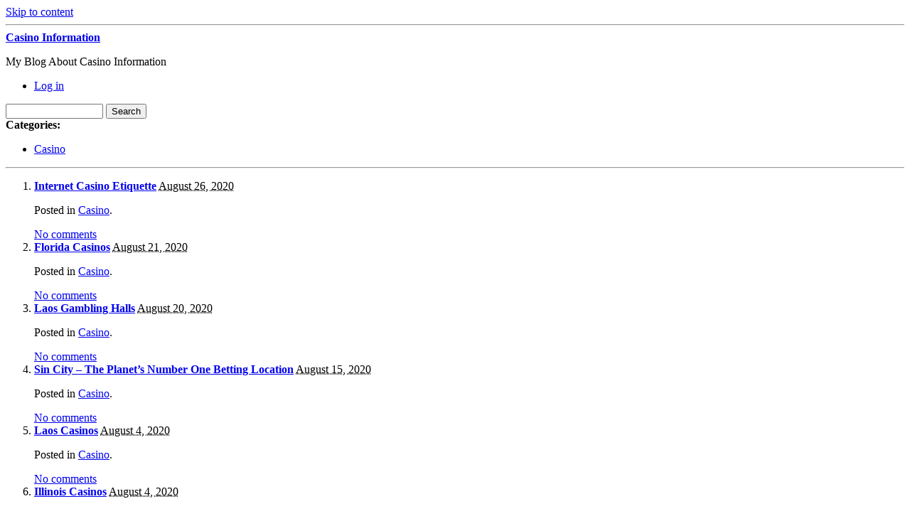

--- FILE ---
content_type: text/html; charset=UTF-8
request_url: http://casinobellissimo.com/2020/08/
body_size: 37077
content:
<!DOCTYPE html PUBLIC "-//W3C//DTD XHTML 1.0 Transitional//EN" "http://www.w3.org/TR/xhtml1/DTD/xhtml1-transitional.dtd">
<html xmlns="http://www.w3.org/1999/xhtml" dir="ltr" lang="en-US">
<head profile="http://gmpg.org/xfn/11">
	<meta http-equiv="content-type" content="text/html; charset=UTF-8" />

	<title>August &#8211; 2020 &#8211; Casino Information</title>
	
	<link rel="alternate" type="application/rss+xml" href="http://casinobellissimo.com/feed/" title="Casino Information latest posts" />
	<link rel="alternate" type="application/rss+xml" href="http://casinobellissimo.com/comments/feed/" title="Casino Information latest comments" />
	<link rel="pingback" href="http://casinobellissimo.com/xmlrpc.php" />
		<link rel='archives' title='January 2026' href='http://casinobellissimo.com/2026/01/' />
	<link rel='archives' title='December 2025' href='http://casinobellissimo.com/2025/12/' />
	<link rel='archives' title='November 2025' href='http://casinobellissimo.com/2025/11/' />
	<link rel='archives' title='October 2025' href='http://casinobellissimo.com/2025/10/' />
	<link rel='archives' title='September 2025' href='http://casinobellissimo.com/2025/09/' />
	<link rel='archives' title='August 2025' href='http://casinobellissimo.com/2025/08/' />
	<link rel='archives' title='July 2025' href='http://casinobellissimo.com/2025/07/' />
	<link rel='archives' title='June 2025' href='http://casinobellissimo.com/2025/06/' />
	<link rel='archives' title='May 2025' href='http://casinobellissimo.com/2025/05/' />
	<link rel='archives' title='April 2025' href='http://casinobellissimo.com/2025/04/' />
	<link rel='archives' title='March 2025' href='http://casinobellissimo.com/2025/03/' />
	<link rel='archives' title='February 2025' href='http://casinobellissimo.com/2025/02/' />
	<link rel='archives' title='January 2025' href='http://casinobellissimo.com/2025/01/' />
	<link rel='archives' title='December 2024' href='http://casinobellissimo.com/2024/12/' />
	<link rel='archives' title='November 2024' href='http://casinobellissimo.com/2024/11/' />
	<link rel='archives' title='October 2024' href='http://casinobellissimo.com/2024/10/' />
	<link rel='archives' title='September 2024' href='http://casinobellissimo.com/2024/09/' />
	<link rel='archives' title='August 2024' href='http://casinobellissimo.com/2024/08/' />
	<link rel='archives' title='July 2024' href='http://casinobellissimo.com/2024/07/' />
	<link rel='archives' title='June 2024' href='http://casinobellissimo.com/2024/06/' />
	<link rel='archives' title='May 2024' href='http://casinobellissimo.com/2024/05/' />
	<link rel='archives' title='April 2024' href='http://casinobellissimo.com/2024/04/' />
	<link rel='archives' title='March 2024' href='http://casinobellissimo.com/2024/03/' />
	<link rel='archives' title='February 2024' href='http://casinobellissimo.com/2024/02/' />
	<link rel='archives' title='January 2024' href='http://casinobellissimo.com/2024/01/' />
	<link rel='archives' title='December 2023' href='http://casinobellissimo.com/2023/12/' />
	<link rel='archives' title='November 2023' href='http://casinobellissimo.com/2023/11/' />
	<link rel='archives' title='October 2023' href='http://casinobellissimo.com/2023/10/' />
	<link rel='archives' title='September 2023' href='http://casinobellissimo.com/2023/09/' />
	<link rel='archives' title='August 2023' href='http://casinobellissimo.com/2023/08/' />
	<link rel='archives' title='July 2023' href='http://casinobellissimo.com/2023/07/' />
	<link rel='archives' title='June 2023' href='http://casinobellissimo.com/2023/06/' />
	<link rel='archives' title='May 2023' href='http://casinobellissimo.com/2023/05/' />
	<link rel='archives' title='April 2023' href='http://casinobellissimo.com/2023/04/' />
	<link rel='archives' title='March 2023' href='http://casinobellissimo.com/2023/03/' />
	<link rel='archives' title='February 2023' href='http://casinobellissimo.com/2023/02/' />
	<link rel='archives' title='January 2023' href='http://casinobellissimo.com/2023/01/' />
	<link rel='archives' title='December 2022' href='http://casinobellissimo.com/2022/12/' />
	<link rel='archives' title='November 2022' href='http://casinobellissimo.com/2022/11/' />
	<link rel='archives' title='October 2022' href='http://casinobellissimo.com/2022/10/' />
	<link rel='archives' title='September 2022' href='http://casinobellissimo.com/2022/09/' />
	<link rel='archives' title='August 2022' href='http://casinobellissimo.com/2022/08/' />
	<link rel='archives' title='July 2022' href='http://casinobellissimo.com/2022/07/' />
	<link rel='archives' title='June 2022' href='http://casinobellissimo.com/2022/06/' />
	<link rel='archives' title='May 2022' href='http://casinobellissimo.com/2022/05/' />
	<link rel='archives' title='April 2022' href='http://casinobellissimo.com/2022/04/' />
	<link rel='archives' title='March 2022' href='http://casinobellissimo.com/2022/03/' />
	<link rel='archives' title='February 2022' href='http://casinobellissimo.com/2022/02/' />
	<link rel='archives' title='January 2022' href='http://casinobellissimo.com/2022/01/' />
	<link rel='archives' title='December 2021' href='http://casinobellissimo.com/2021/12/' />
	<link rel='archives' title='November 2021' href='http://casinobellissimo.com/2021/11/' />
	<link rel='archives' title='October 2021' href='http://casinobellissimo.com/2021/10/' />
	<link rel='archives' title='September 2021' href='http://casinobellissimo.com/2021/09/' />
	<link rel='archives' title='August 2021' href='http://casinobellissimo.com/2021/08/' />
	<link rel='archives' title='July 2021' href='http://casinobellissimo.com/2021/07/' />
	<link rel='archives' title='June 2021' href='http://casinobellissimo.com/2021/06/' />
	<link rel='archives' title='May 2021' href='http://casinobellissimo.com/2021/05/' />
	<link rel='archives' title='April 2021' href='http://casinobellissimo.com/2021/04/' />
	<link rel='archives' title='March 2021' href='http://casinobellissimo.com/2021/03/' />
	<link rel='archives' title='February 2021' href='http://casinobellissimo.com/2021/02/' />
	<link rel='archives' title='January 2021' href='http://casinobellissimo.com/2021/01/' />
	<link rel='archives' title='December 2020' href='http://casinobellissimo.com/2020/12/' />
	<link rel='archives' title='November 2020' href='http://casinobellissimo.com/2020/11/' />
	<link rel='archives' title='October 2020' href='http://casinobellissimo.com/2020/10/' />
	<link rel='archives' title='September 2020' href='http://casinobellissimo.com/2020/09/' />
	<link rel='archives' title='August 2020' href='http://casinobellissimo.com/2020/08/' />
	<link rel='archives' title='July 2020' href='http://casinobellissimo.com/2020/07/' />
	<link rel='archives' title='June 2020' href='http://casinobellissimo.com/2020/06/' />
	<link rel='archives' title='May 2020' href='http://casinobellissimo.com/2020/05/' />
	<link rel='archives' title='April 2020' href='http://casinobellissimo.com/2020/04/' />
	<link rel='archives' title='March 2020' href='http://casinobellissimo.com/2020/03/' />
	<link rel='archives' title='February 2020' href='http://casinobellissimo.com/2020/02/' />
	<link rel='archives' title='January 2020' href='http://casinobellissimo.com/2020/01/' />
	<link rel='archives' title='December 2019' href='http://casinobellissimo.com/2019/12/' />
	<link rel='archives' title='November 2019' href='http://casinobellissimo.com/2019/11/' />
	<link rel='archives' title='October 2019' href='http://casinobellissimo.com/2019/10/' />
	<link rel='archives' title='September 2019' href='http://casinobellissimo.com/2019/09/' />
	<link rel='archives' title='August 2019' href='http://casinobellissimo.com/2019/08/' />
	<link rel='archives' title='July 2019' href='http://casinobellissimo.com/2019/07/' />
	<link rel='archives' title='June 2019' href='http://casinobellissimo.com/2019/06/' />
	<link rel='archives' title='May 2019' href='http://casinobellissimo.com/2019/05/' />
	<link rel='archives' title='April 2019' href='http://casinobellissimo.com/2019/04/' />
	<link rel='archives' title='March 2019' href='http://casinobellissimo.com/2019/03/' />
	<link rel='archives' title='February 2019' href='http://casinobellissimo.com/2019/02/' />
	<link rel='archives' title='January 2019' href='http://casinobellissimo.com/2019/01/' />
	<link rel='archives' title='December 2018' href='http://casinobellissimo.com/2018/12/' />
	<link rel='archives' title='September 2018' href='http://casinobellissimo.com/2018/09/' />
	<link rel='archives' title='July 2018' href='http://casinobellissimo.com/2018/07/' />
	<link rel='archives' title='June 2018' href='http://casinobellissimo.com/2018/06/' />
	<link rel='archives' title='May 2018' href='http://casinobellissimo.com/2018/05/' />
	<link rel='archives' title='April 2018' href='http://casinobellissimo.com/2018/04/' />
	<link rel='archives' title='February 2018' href='http://casinobellissimo.com/2018/02/' />
	<link rel='archives' title='January 2018' href='http://casinobellissimo.com/2018/01/' />
	<link rel='archives' title='December 2017' href='http://casinobellissimo.com/2017/12/' />
	<link rel='archives' title='November 2017' href='http://casinobellissimo.com/2017/11/' />
	<link rel='archives' title='October 2017' href='http://casinobellissimo.com/2017/10/' />
	<link rel='archives' title='August 2017' href='http://casinobellissimo.com/2017/08/' />
	<link rel='archives' title='July 2017' href='http://casinobellissimo.com/2017/07/' />
	<link rel='archives' title='June 2017' href='http://casinobellissimo.com/2017/06/' />
	<link rel='archives' title='May 2017' href='http://casinobellissimo.com/2017/05/' />
	<link rel='archives' title='April 2017' href='http://casinobellissimo.com/2017/04/' />
	<link rel='archives' title='March 2017' href='http://casinobellissimo.com/2017/03/' />
	<link rel='archives' title='February 2017' href='http://casinobellissimo.com/2017/02/' />
	<link rel='archives' title='January 2017' href='http://casinobellissimo.com/2017/01/' />
	<link rel='archives' title='December 2016' href='http://casinobellissimo.com/2016/12/' />
	<link rel='archives' title='November 2016' href='http://casinobellissimo.com/2016/11/' />
	<link rel='archives' title='October 2016' href='http://casinobellissimo.com/2016/10/' />
	<link rel='archives' title='May 2016' href='http://casinobellissimo.com/2016/05/' />
	<link rel='archives' title='April 2016' href='http://casinobellissimo.com/2016/04/' />
	<link rel='archives' title='March 2016' href='http://casinobellissimo.com/2016/03/' />
	<link rel='archives' title='February 2016' href='http://casinobellissimo.com/2016/02/' />
	<link rel='archives' title='January 2016' href='http://casinobellissimo.com/2016/01/' />
	<link rel='archives' title='December 2015' href='http://casinobellissimo.com/2015/12/' />
	<link rel='archives' title='November 2015' href='http://casinobellissimo.com/2015/11/' />
	<link rel='archives' title='October 2015' href='http://casinobellissimo.com/2015/10/' />
	<link rel='archives' title='September 2015' href='http://casinobellissimo.com/2015/09/' />
	<link rel='archives' title='August 2015' href='http://casinobellissimo.com/2015/08/' />
	<link rel='archives' title='December 2010' href='http://casinobellissimo.com/2010/12/' />
	<link rel='archives' title='November 2010' href='http://casinobellissimo.com/2010/11/' />
	<link rel='archives' title='October 2010' href='http://casinobellissimo.com/2010/10/' />
	<link rel='archives' title='September 2010' href='http://casinobellissimo.com/2010/09/' />
	<link rel='archives' title='August 2010' href='http://casinobellissimo.com/2010/08/' />
	<link rel='archives' title='July 2010' href='http://casinobellissimo.com/2010/07/' />
	<link rel='archives' title='June 2010' href='http://casinobellissimo.com/2010/06/' />
	<link rel='archives' title='May 2010' href='http://casinobellissimo.com/2010/05/' />
	<link rel='archives' title='April 2010' href='http://casinobellissimo.com/2010/04/' />
	<link rel='archives' title='March 2010' href='http://casinobellissimo.com/2010/03/' />
	<link rel='archives' title='February 2010' href='http://casinobellissimo.com/2010/02/' />
	<link rel='archives' title='January 2010' href='http://casinobellissimo.com/2010/01/' />
	<link rel='archives' title='December 2009' href='http://casinobellissimo.com/2009/12/' />
	<link rel='archives' title='November 2009' href='http://casinobellissimo.com/2009/11/' />
	<link rel='archives' title='May 2009' href='http://casinobellissimo.com/2009/05/' />
	<link rel='archives' title='February 2008' href='http://casinobellissimo.com/2008/02/' />
	<link rel='archives' title='November 2007' href='http://casinobellissimo.com/2007/11/' />
	<link rel='archives' title='September 2007' href='http://casinobellissimo.com/2007/09/' />
	<link rel='archives' title='February 2007' href='http://casinobellissimo.com/2007/02/' />
	
	<link rel="stylesheet" type="text/css" media="screen" href="http://casinobellissimo.com/wp-content/themes/carrington-blog/css/css.php" />

	<!--[if lte IE 7]>
		<link rel="stylesheet" href="http://casinobellissimo.com/wp-content/themes/carrington-blog/css/ie.css" type="text/css" media="screen" />
	<![endif]-->
	
	<!--[if lte IE 6]>
		<link rel="stylesheet" href="http://casinobellissimo.com/wp-content/themes/carrington-blog/css/ie6.css" type="text/css" media="screen" />

		<script type="text/javascript" src="http://casinobellissimo.com/wp-content/themes/carrington-blog/js/DD_belatedPNG.js"></script>
		<script type="text/javascript">
			DD_belatedPNG.fix('img, #header, #footer, #header .wrapper, #footer .wrapper, #TB_title, #developer-link a');
		</script>
	<![endif]-->
	
	<script type='text/javascript' src='http://casinobellissimo.com/wp-includes/js/jquery/jquery.js?ver=1.3.2'></script>
<script type='text/javascript' src='http://casinobellissimo.com/wp-content/themes/carrington-blog/js/carrington.js?ver=1.0'></script>
<script type='text/javascript' src='http://casinobellissimo.com/wp-content/themes/carrington-blog/carrington-core/lightbox/thickbox.js?ver=1.0'></script>
<link rel="EditURI" type="application/rsd+xml" title="RSD" href="http://casinobellissimo.com/xmlrpc.php?rsd" />
<link rel="wlwmanifest" type="application/wlwmanifest+xml" href="http://casinobellissimo.com/wp-includes/wlwmanifest.xml" /> 
<link rel='index' title='Casino Information' href='http://casinobellissimo.com' />
<meta name="generator" content="WordPress 2.8.4" />

<link rel="stylesheet" type="text/css" media="screen" href="http://casinobellissimo.com/wp-content/themes/carrington-blog/carrington-core/lightbox/css/thickbox.css" />
		
<script type="text/javascript">
var CFCT_URL = "http://casinobellissimo.com";
var CFCT_AJAX_LOAD = true;
</script>
	
<script type="text/javascript">
tb_pathToImage = "http://casinobellissimo.com/wp-content/themes/carrington-blog/carrington-core/lightbox/img/loadingAnimation.gif";
jQuery(function($) {
	$("a.thickbox").each(function() {
		var url = $(this).attr("rel");
		var post_id = $(this).parents("div.post").attr("id");
		$(this).attr("href", url).attr("rel", post_id);
	});
});
</script>
		</head>

<body>
	<div id="page">
		<div id="top"><a class="accessibility" href="#content">Skip to content</a></div>
		<hr class="lofi" />
		<div id="header" class="section">
			<div class="wrapper">
				<strong id="blog-title"><a href="http://casinobellissimo.com/" rel="home">Casino Information</a></strong>
				<p id="blog-description">My Blog About Casino Information</p>
				<div id="navigation">
					<ul class="nav clearfix">
												<li class="secondary"><a href="http://casinobellissimo.com/wp-login.php">Log in</a></li>
						 
					</ul>
				</div><!-- #navigation -->
			</div><!-- .wrapper -->
		</div><!-- #header -->
		<div id="sub-header" class="section">
			<div class="wrapper">
				
<form method="get" id="cfct-search" action="http://casinobellissimo.com/" onsubmit="location.href=this.action+'search/'+encodeURIComponent(this.s.value).replace(/%20/g, '+'); return false;">
	<div>
		<input type="text" id="cfct-search-input" name="s" value="" size="15" />
		<input type="submit" name="submit_button" value="Search" />
	</div>
</form>				<div id="all-categories">
					<strong id="all-categories-title">Categories:</strong>
					<ul class="nav clearfix">
							<li class="cat-item cat-item-1"><a href="http://casinobellissimo.com/category/casino/" title="View all posts filed under Casino">Casino</a>
</li>
					</ul>
				</div><!-- #list-categories -->
			</div><!-- .wrapper -->
		</div><!--#sub-header-->
		<hr class="lofi" />
		<div id="main" class="section">
			<div class="wrapper">
<div id="content">
<ol class="archive">	<li>
<div id="post-excerpt-449" class="post-449 post hentry category-casino excerpt">
	<strong class="entry-title"><a href="http://casinobellissimo.com/2020/08/26/internet-casino-etiquette/" title="Permanent link to Internet Casino Etiquette" rel="bookmark" rev="post-449">Internet Casino Etiquette</a></strong>
	
	<span class="date small"><abbr class="published" title="2020-08-26T07:25">August 26, 2020</abbr></span>
	
	<p class="categories filed alt-font">Posted in <a href="http://casinobellissimo.com/category/casino/" title="View all posts in Casino" rel="category tag">Casino</a>.</p>
	
	<span class="comments-link"><a href="http://casinobellissimo.com/2020/08/26/internet-casino-etiquette/#respond" rev="post-449"  title="Comment on Internet Casino Etiquette">No comments</a></span>
</div><!-- .excerpt -->		<div id="post-content-449-target"></div>
	</li>
	<li>
<div id="post-excerpt-448" class="post-448 post hentry category-casino excerpt">
	<strong class="entry-title"><a href="http://casinobellissimo.com/2020/08/21/florida-casinos-5/" title="Permanent link to Florida Casinos" rel="bookmark" rev="post-448">Florida Casinos</a></strong>
	
	<span class="date small"><abbr class="published" title="2020-08-21T07:25">August 21, 2020</abbr></span>
	
	<p class="categories filed alt-font">Posted in <a href="http://casinobellissimo.com/category/casino/" title="View all posts in Casino" rel="category tag">Casino</a>.</p>
	
	<span class="comments-link"><a href="http://casinobellissimo.com/2020/08/21/florida-casinos-5/#respond" rev="post-448"  title="Comment on Florida Casinos">No comments</a></span>
</div><!-- .excerpt -->		<div id="post-content-448-target"></div>
	</li>
	<li>
<div id="post-excerpt-447" class="post-447 post hentry category-casino excerpt">
	<strong class="entry-title"><a href="http://casinobellissimo.com/2020/08/20/laos-gambling-halls-4/" title="Permanent link to Laos Gambling Halls" rel="bookmark" rev="post-447">Laos Gambling Halls</a></strong>
	
	<span class="date small"><abbr class="published" title="2020-08-20T11:25">August 20, 2020</abbr></span>
	
	<p class="categories filed alt-font">Posted in <a href="http://casinobellissimo.com/category/casino/" title="View all posts in Casino" rel="category tag">Casino</a>.</p>
	
	<span class="comments-link"><a href="http://casinobellissimo.com/2020/08/20/laos-gambling-halls-4/#respond" rev="post-447"  title="Comment on Laos Gambling Halls">No comments</a></span>
</div><!-- .excerpt -->		<div id="post-content-447-target"></div>
	</li>
	<li>
<div id="post-excerpt-446" class="post-446 post hentry category-casino excerpt">
	<strong class="entry-title"><a href="http://casinobellissimo.com/2020/08/15/sin-city-the-planets-number-one-betting-location/" title="Permanent link to Sin City &#8211; The Planet&#8217;s Number One Betting Location" rel="bookmark" rev="post-446">Sin City &#8211; The Planet&#8217;s Number One Betting Location</a></strong>
	
	<span class="date small"><abbr class="published" title="2020-08-15T09:25">August 15, 2020</abbr></span>
	
	<p class="categories filed alt-font">Posted in <a href="http://casinobellissimo.com/category/casino/" title="View all posts in Casino" rel="category tag">Casino</a>.</p>
	
	<span class="comments-link"><a href="http://casinobellissimo.com/2020/08/15/sin-city-the-planets-number-one-betting-location/#respond" rev="post-446"  title="Comment on Sin City &#8211; The Planet&#8217;s Number One Betting Location">No comments</a></span>
</div><!-- .excerpt -->		<div id="post-content-446-target"></div>
	</li>
	<li>
<div id="post-excerpt-445" class="post-445 post hentry category-casino excerpt">
	<strong class="entry-title"><a href="http://casinobellissimo.com/2020/08/04/laos-casinos-4/" title="Permanent link to Laos Casinos" rel="bookmark" rev="post-445">Laos Casinos</a></strong>
	
	<span class="date small"><abbr class="published" title="2020-08-04T21:25">August 4, 2020</abbr></span>
	
	<p class="categories filed alt-font">Posted in <a href="http://casinobellissimo.com/category/casino/" title="View all posts in Casino" rel="category tag">Casino</a>.</p>
	
	<span class="comments-link"><a href="http://casinobellissimo.com/2020/08/04/laos-casinos-4/#respond" rev="post-445"  title="Comment on Laos Casinos">No comments</a></span>
</div><!-- .excerpt -->		<div id="post-content-445-target"></div>
	</li>
	<li>
<div id="post-excerpt-444" class="post-444 post hentry category-casino excerpt">
	<strong class="entry-title"><a href="http://casinobellissimo.com/2020/08/04/illinois-casinos-4/" title="Permanent link to Illinois Casinos" rel="bookmark" rev="post-444">Illinois Casinos</a></strong>
	
	<span class="date small"><abbr class="published" title="2020-08-04T19:25">August 4, 2020</abbr></span>
	
	<p class="categories filed alt-font">Posted in <a href="http://casinobellissimo.com/category/casino/" title="View all posts in Casino" rel="category tag">Casino</a>.</p>
	
	<span class="comments-link"><a href="http://casinobellissimo.com/2020/08/04/illinois-casinos-4/#respond" rev="post-444"  title="Comment on Illinois Casinos">No comments</a></span>
</div><!-- .excerpt -->		<div id="post-content-444-target"></div>
	</li>
</ol><!--.archive--><div class="pagination">
	<span class="previous"></span>
	<span class="next"></span>
</div></div><!--#content-->

<hr class="lofi" />
<div id="sidebar">
	<div id="carrington-subscribe" class="widget">
		<h2 class="widget-title">Subscribe</h2>
		<a class="feed alignright" title="RSS 2.0 feed for posts" rel="alternate" href="http://casinobellissimo.com/feed/">
			<img src="http://casinobellissimo.com/wp-content/themes/carrington-blog/img/rss-button.gif" alt="Casino Information latest posts" title="Casino Information latest posts" />
		</a>
	</div><!--.widget-->

	<div id="primary-sidebar">
		<div id="carrington-archives" class="widget">
			<h2 class="widget-title">Archives</h2>
			<ul>
					<li><a href='http://casinobellissimo.com/2026/01/' title='January 2026'>January 2026</a></li>
	<li><a href='http://casinobellissimo.com/2025/12/' title='December 2025'>December 2025</a></li>
	<li><a href='http://casinobellissimo.com/2025/11/' title='November 2025'>November 2025</a></li>
	<li><a href='http://casinobellissimo.com/2025/10/' title='October 2025'>October 2025</a></li>
	<li><a href='http://casinobellissimo.com/2025/09/' title='September 2025'>September 2025</a></li>
	<li><a href='http://casinobellissimo.com/2025/08/' title='August 2025'>August 2025</a></li>
	<li><a href='http://casinobellissimo.com/2025/07/' title='July 2025'>July 2025</a></li>
	<li><a href='http://casinobellissimo.com/2025/06/' title='June 2025'>June 2025</a></li>
	<li><a href='http://casinobellissimo.com/2025/05/' title='May 2025'>May 2025</a></li>
	<li><a href='http://casinobellissimo.com/2025/04/' title='April 2025'>April 2025</a></li>
	<li><a href='http://casinobellissimo.com/2025/03/' title='March 2025'>March 2025</a></li>
	<li><a href='http://casinobellissimo.com/2025/02/' title='February 2025'>February 2025</a></li>
	<li><a href='http://casinobellissimo.com/2025/01/' title='January 2025'>January 2025</a></li>
	<li><a href='http://casinobellissimo.com/2024/12/' title='December 2024'>December 2024</a></li>
	<li><a href='http://casinobellissimo.com/2024/11/' title='November 2024'>November 2024</a></li>
	<li><a href='http://casinobellissimo.com/2024/10/' title='October 2024'>October 2024</a></li>
	<li><a href='http://casinobellissimo.com/2024/09/' title='September 2024'>September 2024</a></li>
	<li><a href='http://casinobellissimo.com/2024/08/' title='August 2024'>August 2024</a></li>
	<li><a href='http://casinobellissimo.com/2024/07/' title='July 2024'>July 2024</a></li>
	<li><a href='http://casinobellissimo.com/2024/06/' title='June 2024'>June 2024</a></li>
	<li><a href='http://casinobellissimo.com/2024/05/' title='May 2024'>May 2024</a></li>
	<li><a href='http://casinobellissimo.com/2024/04/' title='April 2024'>April 2024</a></li>
	<li><a href='http://casinobellissimo.com/2024/03/' title='March 2024'>March 2024</a></li>
	<li><a href='http://casinobellissimo.com/2024/02/' title='February 2024'>February 2024</a></li>
	<li><a href='http://casinobellissimo.com/2024/01/' title='January 2024'>January 2024</a></li>
	<li><a href='http://casinobellissimo.com/2023/12/' title='December 2023'>December 2023</a></li>
	<li><a href='http://casinobellissimo.com/2023/11/' title='November 2023'>November 2023</a></li>
	<li><a href='http://casinobellissimo.com/2023/10/' title='October 2023'>October 2023</a></li>
	<li><a href='http://casinobellissimo.com/2023/09/' title='September 2023'>September 2023</a></li>
	<li><a href='http://casinobellissimo.com/2023/08/' title='August 2023'>August 2023</a></li>
	<li><a href='http://casinobellissimo.com/2023/07/' title='July 2023'>July 2023</a></li>
	<li><a href='http://casinobellissimo.com/2023/06/' title='June 2023'>June 2023</a></li>
	<li><a href='http://casinobellissimo.com/2023/05/' title='May 2023'>May 2023</a></li>
	<li><a href='http://casinobellissimo.com/2023/04/' title='April 2023'>April 2023</a></li>
	<li><a href='http://casinobellissimo.com/2023/03/' title='March 2023'>March 2023</a></li>
	<li><a href='http://casinobellissimo.com/2023/02/' title='February 2023'>February 2023</a></li>
	<li><a href='http://casinobellissimo.com/2023/01/' title='January 2023'>January 2023</a></li>
	<li><a href='http://casinobellissimo.com/2022/12/' title='December 2022'>December 2022</a></li>
	<li><a href='http://casinobellissimo.com/2022/11/' title='November 2022'>November 2022</a></li>
	<li><a href='http://casinobellissimo.com/2022/10/' title='October 2022'>October 2022</a></li>
	<li><a href='http://casinobellissimo.com/2022/09/' title='September 2022'>September 2022</a></li>
	<li><a href='http://casinobellissimo.com/2022/08/' title='August 2022'>August 2022</a></li>
	<li><a href='http://casinobellissimo.com/2022/07/' title='July 2022'>July 2022</a></li>
	<li><a href='http://casinobellissimo.com/2022/06/' title='June 2022'>June 2022</a></li>
	<li><a href='http://casinobellissimo.com/2022/05/' title='May 2022'>May 2022</a></li>
	<li><a href='http://casinobellissimo.com/2022/04/' title='April 2022'>April 2022</a></li>
	<li><a href='http://casinobellissimo.com/2022/03/' title='March 2022'>March 2022</a></li>
	<li><a href='http://casinobellissimo.com/2022/02/' title='February 2022'>February 2022</a></li>
	<li><a href='http://casinobellissimo.com/2022/01/' title='January 2022'>January 2022</a></li>
	<li><a href='http://casinobellissimo.com/2021/12/' title='December 2021'>December 2021</a></li>
	<li><a href='http://casinobellissimo.com/2021/11/' title='November 2021'>November 2021</a></li>
	<li><a href='http://casinobellissimo.com/2021/10/' title='October 2021'>October 2021</a></li>
	<li><a href='http://casinobellissimo.com/2021/09/' title='September 2021'>September 2021</a></li>
	<li><a href='http://casinobellissimo.com/2021/08/' title='August 2021'>August 2021</a></li>
	<li><a href='http://casinobellissimo.com/2021/07/' title='July 2021'>July 2021</a></li>
	<li><a href='http://casinobellissimo.com/2021/06/' title='June 2021'>June 2021</a></li>
	<li><a href='http://casinobellissimo.com/2021/05/' title='May 2021'>May 2021</a></li>
	<li><a href='http://casinobellissimo.com/2021/04/' title='April 2021'>April 2021</a></li>
	<li><a href='http://casinobellissimo.com/2021/03/' title='March 2021'>March 2021</a></li>
	<li><a href='http://casinobellissimo.com/2021/02/' title='February 2021'>February 2021</a></li>
	<li><a href='http://casinobellissimo.com/2021/01/' title='January 2021'>January 2021</a></li>
	<li><a href='http://casinobellissimo.com/2020/12/' title='December 2020'>December 2020</a></li>
	<li><a href='http://casinobellissimo.com/2020/11/' title='November 2020'>November 2020</a></li>
	<li><a href='http://casinobellissimo.com/2020/10/' title='October 2020'>October 2020</a></li>
	<li><a href='http://casinobellissimo.com/2020/09/' title='September 2020'>September 2020</a></li>
	<li><a href='http://casinobellissimo.com/2020/08/' title='August 2020'>August 2020</a></li>
	<li><a href='http://casinobellissimo.com/2020/07/' title='July 2020'>July 2020</a></li>
	<li><a href='http://casinobellissimo.com/2020/06/' title='June 2020'>June 2020</a></li>
	<li><a href='http://casinobellissimo.com/2020/05/' title='May 2020'>May 2020</a></li>
	<li><a href='http://casinobellissimo.com/2020/04/' title='April 2020'>April 2020</a></li>
	<li><a href='http://casinobellissimo.com/2020/03/' title='March 2020'>March 2020</a></li>
	<li><a href='http://casinobellissimo.com/2020/02/' title='February 2020'>February 2020</a></li>
	<li><a href='http://casinobellissimo.com/2020/01/' title='January 2020'>January 2020</a></li>
	<li><a href='http://casinobellissimo.com/2019/12/' title='December 2019'>December 2019</a></li>
	<li><a href='http://casinobellissimo.com/2019/11/' title='November 2019'>November 2019</a></li>
	<li><a href='http://casinobellissimo.com/2019/10/' title='October 2019'>October 2019</a></li>
	<li><a href='http://casinobellissimo.com/2019/09/' title='September 2019'>September 2019</a></li>
	<li><a href='http://casinobellissimo.com/2019/08/' title='August 2019'>August 2019</a></li>
	<li><a href='http://casinobellissimo.com/2019/07/' title='July 2019'>July 2019</a></li>
	<li><a href='http://casinobellissimo.com/2019/06/' title='June 2019'>June 2019</a></li>
	<li><a href='http://casinobellissimo.com/2019/05/' title='May 2019'>May 2019</a></li>
	<li><a href='http://casinobellissimo.com/2019/04/' title='April 2019'>April 2019</a></li>
	<li><a href='http://casinobellissimo.com/2019/03/' title='March 2019'>March 2019</a></li>
	<li><a href='http://casinobellissimo.com/2019/02/' title='February 2019'>February 2019</a></li>
	<li><a href='http://casinobellissimo.com/2019/01/' title='January 2019'>January 2019</a></li>
	<li><a href='http://casinobellissimo.com/2018/12/' title='December 2018'>December 2018</a></li>
	<li><a href='http://casinobellissimo.com/2018/09/' title='September 2018'>September 2018</a></li>
	<li><a href='http://casinobellissimo.com/2018/07/' title='July 2018'>July 2018</a></li>
	<li><a href='http://casinobellissimo.com/2018/06/' title='June 2018'>June 2018</a></li>
	<li><a href='http://casinobellissimo.com/2018/05/' title='May 2018'>May 2018</a></li>
	<li><a href='http://casinobellissimo.com/2018/04/' title='April 2018'>April 2018</a></li>
	<li><a href='http://casinobellissimo.com/2018/02/' title='February 2018'>February 2018</a></li>
	<li><a href='http://casinobellissimo.com/2018/01/' title='January 2018'>January 2018</a></li>
	<li><a href='http://casinobellissimo.com/2017/12/' title='December 2017'>December 2017</a></li>
	<li><a href='http://casinobellissimo.com/2017/11/' title='November 2017'>November 2017</a></li>
	<li><a href='http://casinobellissimo.com/2017/10/' title='October 2017'>October 2017</a></li>
	<li><a href='http://casinobellissimo.com/2017/08/' title='August 2017'>August 2017</a></li>
	<li><a href='http://casinobellissimo.com/2017/07/' title='July 2017'>July 2017</a></li>
	<li><a href='http://casinobellissimo.com/2017/06/' title='June 2017'>June 2017</a></li>
	<li><a href='http://casinobellissimo.com/2017/05/' title='May 2017'>May 2017</a></li>
	<li><a href='http://casinobellissimo.com/2017/04/' title='April 2017'>April 2017</a></li>
	<li><a href='http://casinobellissimo.com/2017/03/' title='March 2017'>March 2017</a></li>
	<li><a href='http://casinobellissimo.com/2017/02/' title='February 2017'>February 2017</a></li>
	<li><a href='http://casinobellissimo.com/2017/01/' title='January 2017'>January 2017</a></li>
	<li><a href='http://casinobellissimo.com/2016/12/' title='December 2016'>December 2016</a></li>
	<li><a href='http://casinobellissimo.com/2016/11/' title='November 2016'>November 2016</a></li>
	<li><a href='http://casinobellissimo.com/2016/10/' title='October 2016'>October 2016</a></li>
	<li><a href='http://casinobellissimo.com/2016/05/' title='May 2016'>May 2016</a></li>
	<li><a href='http://casinobellissimo.com/2016/04/' title='April 2016'>April 2016</a></li>
	<li><a href='http://casinobellissimo.com/2016/03/' title='March 2016'>March 2016</a></li>
	<li><a href='http://casinobellissimo.com/2016/02/' title='February 2016'>February 2016</a></li>
	<li><a href='http://casinobellissimo.com/2016/01/' title='January 2016'>January 2016</a></li>
	<li><a href='http://casinobellissimo.com/2015/12/' title='December 2015'>December 2015</a></li>
	<li><a href='http://casinobellissimo.com/2015/11/' title='November 2015'>November 2015</a></li>
	<li><a href='http://casinobellissimo.com/2015/10/' title='October 2015'>October 2015</a></li>
	<li><a href='http://casinobellissimo.com/2015/09/' title='September 2015'>September 2015</a></li>
	<li><a href='http://casinobellissimo.com/2015/08/' title='August 2015'>August 2015</a></li>
	<li><a href='http://casinobellissimo.com/2010/12/' title='December 2010'>December 2010</a></li>
	<li><a href='http://casinobellissimo.com/2010/11/' title='November 2010'>November 2010</a></li>
	<li><a href='http://casinobellissimo.com/2010/10/' title='October 2010'>October 2010</a></li>
	<li><a href='http://casinobellissimo.com/2010/09/' title='September 2010'>September 2010</a></li>
	<li><a href='http://casinobellissimo.com/2010/08/' title='August 2010'>August 2010</a></li>
	<li><a href='http://casinobellissimo.com/2010/07/' title='July 2010'>July 2010</a></li>
	<li><a href='http://casinobellissimo.com/2010/06/' title='June 2010'>June 2010</a></li>
	<li><a href='http://casinobellissimo.com/2010/05/' title='May 2010'>May 2010</a></li>
	<li><a href='http://casinobellissimo.com/2010/04/' title='April 2010'>April 2010</a></li>
	<li><a href='http://casinobellissimo.com/2010/03/' title='March 2010'>March 2010</a></li>
	<li><a href='http://casinobellissimo.com/2010/02/' title='February 2010'>February 2010</a></li>
	<li><a href='http://casinobellissimo.com/2010/01/' title='January 2010'>January 2010</a></li>
	<li><a href='http://casinobellissimo.com/2009/12/' title='December 2009'>December 2009</a></li>
	<li><a href='http://casinobellissimo.com/2009/11/' title='November 2009'>November 2009</a></li>
	<li><a href='http://casinobellissimo.com/2009/05/' title='May 2009'>May 2009</a></li>
	<li><a href='http://casinobellissimo.com/2008/02/' title='February 2008'>February 2008</a></li>
	<li><a href='http://casinobellissimo.com/2007/11/' title='November 2007'>November 2007</a></li>
	<li><a href='http://casinobellissimo.com/2007/09/' title='September 2007'>September 2007</a></li>
	<li><a href='http://casinobellissimo.com/2007/02/' title='February 2007'>February 2007</a></li>
			</ul>
		</div><!--.widget-->
	</div><!--#primary-sidebar-->
	<div id="secondary-sidebar">
		<div id="carrington-tags" class="widget">
			<h2 class="widget-title">Tags</h2>
					</div><!--.widget-->
		<div id="carrington-links" class="widget">
			<h2 class="widget-title">Other Resources</h2>
	        <ul>
	        	        </ul>
		</div><!--.widget-->
	</div><!--#secondary-sidebar-->
	<div class="clear"></div>
</div><!--#sidebar-->			<div class="clear"></div>
			</div><!-- .wrapper -->
		</div><!-- #main -->
		<hr class="lofi" />
		<div id="footer" class="section">
			<div class="wrapper">		
				<p id="generator-link">Proudly powered by <a href="http://wordpress.org/" rel="generator">WordPress</a> and <a href="http://carringtontheme.com" title="Carrington theme for WordPress">Carrington</a>.</p>
				<p id="developer-link"><a href="http://crowdfavorite.com" title="Custom WordPress development, design and backup services." rel="developer designer">Carrington Theme by Crowd Favorite</a></p>
			</div><!--.wrapper-->
		</div><!--#footer -->
	</div><!--#page-->
	
		<!-- Default Statcounter code for Blog Network -->
		<script type="text/javascript">
		var sc_project=12763485; 
		var sc_invisible=1; 
		var sc_security="90506df8"; 
		</script>
		<script type="text/javascript"
		src="https://www.statcounter.com/counter/counter.js"
		async></script>
		<noscript><div class="statcounter"><a title="Web Analytics"
		href="https://statcounter.com/" target="_blank"><img
		class="statcounter"
		src="https://c.statcounter.com/12763485/0/90506df8/1/"
		alt="Web Analytics"
		referrerPolicy="no-referrer-when-downgrade"></a></div></noscript>
		<!-- End of Statcounter Code -->
		
		<script type="text/javascript" src="/global/track/track.js" async></script>
		
	</body>
</html>